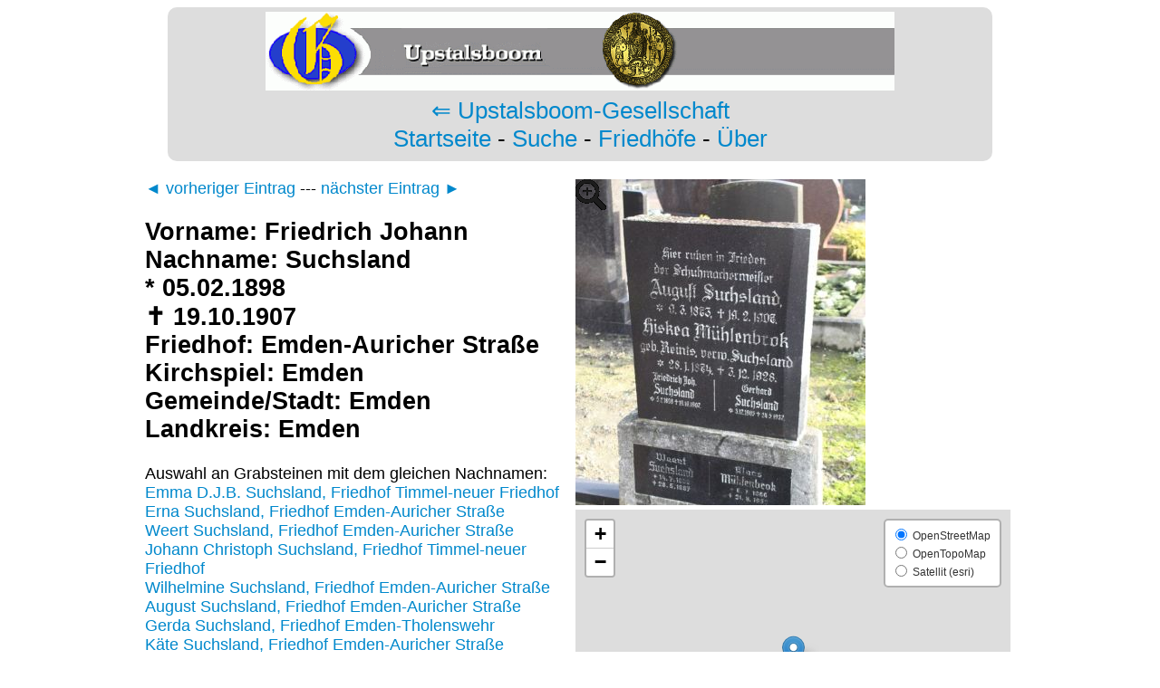

--- FILE ---
content_type: text/html; charset=UTF-8
request_url: https://www.grabsteine-ostfriesland.de/grabstein/74064/Friedrich+Johann-Suchsland--Emden-Auricher+Stra%C3%9Fe
body_size: 6218
content:
<!DOCTYPE html PUBLIC "-//W3C//DTD XHTML 1.0 Strict//EN"
   "http://www.w3.org/TR/xhtml1/DTD/xhtml1-strict.dtd">
<html xmlns="http://www.w3.org/1999/xhtml"> 
<head>
<meta http-equiv="Content-Type" content="text/html; charset=UTF-8"/>
<title>Grab von Friedrich Johann Suchsland (05.02.1898-19.10.1907), Friedhof Emden-Auricher Straße</title>
<link rel="stylesheet" href="/css/design.min.css" type="text/css" />
<script src="/js/thumbnailviewer.min.js" type="text/javascript"></script>
<link rel="stylesheet" href="/js/leaflet.css" />
<script src="/js/leaflet.js"></script>
<meta name="description" content="Der Grabstein von Friedrich Johann Suchsland (05.02.1898 - 19.10.1907), Friedhof Emden-Auricher Straße" />
<meta name="keywords" content="Grabstein Friedrich Johann, Suchsland, Emden-Auricher Straße, , , 05.02.1898, 19.10.1907, , Emden, Emden, Emden, " />
<script type="text/javascript">
  var _gaq = _gaq || [];
  _gaq.push(['_setAccount', 'UA-33270243-1']);
  _gaq.push(['_setSiteSpeedSampleRate',100]);
  _gaq.push(['_trackPageview']);
  (function() {
    var ga = document.createElement('script'); ga.type = 'text/javascript'; ga.async = true;
    ga.src = ('https:' == document.location.protocol ? 'https://ssl' : 'http://www') + '.google-analytics.com/ga.js';
    var s = document.getElementsByTagName('script')[0]; s.parentNode.insertBefore(ga, s);
  })();
</script>
</head>
<body onload="initialize()">

<div class="navigation">
<img src="/img/logo.png" height="87" width="694" alt="Logo der Upstalsboom Gesellschaft" />
<br /><a href="https://www.upstalsboom.org/">&lArr; Upstalsboom-Gesellschaft</a>
<br /><a href="/">Startseite</a> - <a href="/suche.php">Suche</a> - <a href="/friedhof.php">Friedh&ouml;fe</a> - <a href="/ueber.php">&Uuml;ber</a>
</div>

<div class="kasten">

<div class="linkeseite"><a href="/grabstein/74063/Hiskea-M%C3%BChlenbrok-Reints-Emden-Auricher+Stra%C3%9Fe">&#9668; vorheriger Eintrag</a> --- <a href="/grabstein/74065/Gerhard-Suchsland--Emden-Auricher+Stra%C3%9Fe">n&auml;chster Eintrag &#9658;</a> 
<h2>Vorname: Friedrich Johann<br />
Nachname: Suchsland<br />
* 05.02.1898<br />
✝ 19.10.1907<br />
Friedhof: Emden-Auricher Straße<br />


Kirchspiel: Emden<br />
Gemeinde/Stadt: Emden<br />
Landkreis: Emden<br />




</h2>
Auswahl an Grabsteinen mit dem gleichen Nachnamen:<br /><a href="/grabstein/44958/Emma+D.J.B.-Suchsland-Zimmer-Timmel-neuer+Friedhof">Emma D.J.B. Suchsland, Friedhof Timmel-neuer Friedhof</a><br />
<a href="/grabstein/74068/Erna-Suchsland-Buhr%2C+de-Emden-Auricher+Stra%C3%9Fe">Erna Suchsland, Friedhof Emden-Auricher Straße</a><br />
<a href="/grabstein/74066/Weert-Suchsland--Emden-Auricher+Stra%C3%9Fe">Weert Suchsland, Friedhof Emden-Auricher Straße</a><br />
<a href="/grabstein/44957/Johann+Christoph-Suchsland--Timmel-neuer+Friedhof">Johann Christoph Suchsland, Friedhof Timmel-neuer Friedhof</a><br />
<a href="/grabstein/72383/Wilhelmine-Suchsland--Emden-Auricher+Stra%C3%9Fe">Wilhelmine Suchsland, Friedhof Emden-Auricher Straße</a><br />
<a href="/grabstein/74062/August-Suchsland--Emden-Auricher+Stra%C3%9Fe">August Suchsland, Friedhof Emden-Auricher Straße</a><br />
<a href="/grabstein/146080/Gerda-Suchsland-Keller-Emden-Tholenswehr">Gerda Suchsland, Friedhof Emden-Tholenswehr</a><br />
<a href="/grabstein/73198/K%C3%A4te-Suchsland-Visser-Emden-Auricher+Stra%C3%9Fe">Käte Suchsland, Friedhof Emden-Auricher Straße</a><br />
<a href="/grabstein/85245/Theodor-Suchsland--Emden-Tholenswehr">Theodor Suchsland, Friedhof Emden-Tholenswehr</a><br />
<a href="/grabstein/170096/Helmut-Suchsland--Emden-Tholenswehr">Helmut Suchsland, Friedhof Emden-Tholenswehr</a><br />
</div><div class="rechteseite">
<a href="/bild/ea/ea1025.jpg" title="Grabstein von Friedrich Johann Suchsland (05.02.1898-19.10.1907), Friedhof Emden-Auricher Straße" rel="thumbnail"><img style="background-image:url(/bildklein/ea/ea1025.jpg); background-repeat:no-repeat" src="/img/lupenoverlay.png" alt="Grabstein von Friedrich Johann Suchsland (05.02.1898-19.10.1907), Friedhof Emden-Auricher Straße" height="360" width="480" /></a><br />
<div id="map" style="width: 480px; height: 360px; z-index: 1"></div>
<script type="text/javascript">

  var openstreetmap = L.tileLayer('https://{s}.tile.openstreetmap.org/{z}/{x}/{y}.png', {attribution: '&copy; <a href="http://osm.org/copyright">OpenStreetMap</a> contributors'}),

   esrisatellite  = L.tileLayer('//server.arcgisonline.com/ArcGIS/rest/services/World_Imagery/MapServer/tile/{z}/{y}/{x}', {subdomains: [0, 1, 2, 3], attribution: '&copy; <a href="https://www.esri.de/">esri</a>'}),

   opentopomap = L.tileLayer('https://{s}.tile.opentopomap.org/{z}/{x}/{y}.png', {
        maxZoom: 17,
        attribution: 'Map data: &copy; <a href="http://www.openstreetmap.org/copyright">OpenStreetMap</a>, <a href="http://viewfinderpanoramas.org">SRTM</a> | Map style: &copy; <a href="https://opentopomap.org">OpenTopoMap</a> (<a href="https://creativecommons.org/licenses/by-sa/3.0/">CC-BY-SA</a>)'
});
        var map = L.map('map', {
                center: [53.37752,7.20806],
                zoom: 13,
                layers: [openstreetmap]
        });

        var baseLayers = {
                "OpenStreetMap": openstreetmap,
                "OpenTopoMap": opentopomap,
                "Satellit (esri)": esrisatellite,
        };

        L.control.layers(baseLayers, null, {collapsed: false}).addTo(map);



L.marker([53.37752,7.20806]).addTo(map);

</script></div>
<br />H&auml;ufige Nachnamen auf diesem Friedhof:<br /><a href="/suche.php?nachname=Meyer&amp;ort=Emden-Auricher+Stra%C3%9Fe">Meyer (71)</a> - 
<a href="/suche.php?nachname=Janssen&amp;ort=Emden-Auricher+Stra%C3%9Fe">Janssen (55)</a> - 
<a href="/suche.php?nachname=M%C3%BCller&amp;ort=Emden-Auricher+Stra%C3%9Fe">Müller (40)</a> - 
<a href="/suche.php?nachname=Brons&amp;ort=Emden-Auricher+Stra%C3%9Fe">Brons (38)</a> - 
<a href="/suche.php?nachname=Harms&amp;ort=Emden-Auricher+Stra%C3%9Fe">Harms (26)</a> - 
<a href="/suche.php?nachname=Gerdes&amp;ort=Emden-Auricher+Stra%C3%9Fe">Gerdes (22)</a> - 
<a href="/suche.php?nachname=Fischer&amp;ort=Emden-Auricher+Stra%C3%9Fe">Fischer (22)</a> - 
</div>
</body>
</html>
